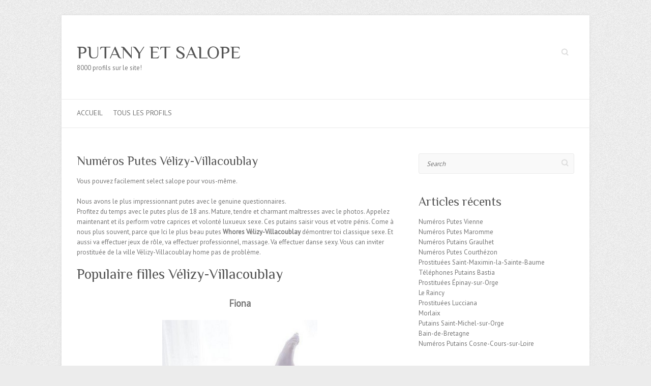

--- FILE ---
content_type: text/html; charset=UTF-8
request_url: http://sohbetnumaralarinizx.info/numeros-putes-velizy-villacoublay/
body_size: 10457
content:
<!DOCTYPE html>
<html lang="fr-FR" xmlns:fb="https://www.facebook.com/2008/fbml" xmlns:addthis="https://www.addthis.com/help/api-spec" >
<head><!--[if IE 8]><script src="//cdnjs.cloudflare.com/ajax/libs/ie8/0.6.0/ie8.js"></script><![endif]--><link rel="dns-prefetch" href="//s7.addthis.com"></link><link rel="dns-prefetch" href="//fonts.googleapis.com"></link><link rel="dns-prefetch" href="//s.w.org"></link><script>!function(e,t){function n(){for(var e,n=t.getElementsByTagName("link"),r=0;r<n.length;r++)"preload"===(e=n[r]).rel&&"style"===e.getAttribute("as")&&(!function(e,n,r){function a(){l.addEventListener&&l.removeEventListener("load",a),l.media=r||"all"}var l=t.createElement("link");l.rel="stylesheet",l.href=e,l.media="only x";l.addEventListener&&l.addEventListener("load",a);(function e(){t.body?n.parentNode.insertBefore(l,n):setTimeout(e)})(),function e(){for(var n=t.styleSheets,r=n.length;r--;)if(n[r].href===l.href)return a();setTimeout(e)}()}(e.href,e,e.media),e.rel=null)}function r(){n(),clearInterval(a)}try{if(t.createElement("link").relList.supports("preload"))return}catch(e){}var a=setInterval(n,300);e.addEventListener&&e.addEventListener("load",r),e.attachEvent&&e.attachEvent("onload",r),n()}(window,document);</script><link rel="dns-prefetch" href="//fonts.googleapis.com"></link><link rel="dns-prefetch" href="//fonts.gstatic.com"></link><link rel="preconnect" href="//fonts.googleapis.com" crossorigin="anonymous"></link><link rel="preconnect" href="//fonts.gstatic.com" crossorigin="anonymous"></link><script>!function(e){ress_loadGooglefont=function(e,n){var l,o,i=unescape(e.match(/=([^&]*)/)[1]).split("|"),r=[];for(l=0;l<i.length;l++){var a=i[l].split(":"),s=[a[0].replace(/\+/g," ")],f=(a[1]||"400").split(",");for(o=0;o<f.length;o++)s.push(f[o].replace(/^(regular|normal)/,"400").replace(/^b(old)?/,"700").replace(/italic$/,"i").replace(/^i/,"400i"));r.push(s)}t(e,r,n)};var t=ress_loadFont=function(t,n,l){function o(){var n=e.createElement("link");n.rel="stylesheet",n.href=t,e.head.appendChild(n)}if(l=l||"BES bswy 0",!e.addEventListener)return o();e.addEventListener("DOMContentLoaded",function(){var i,r,a,s,f,p,h,c=0,d=[],u=100,g=e.createElement("iframe");for((i=g.style).position="absolute",i.left="-9999px",e.body.appendChild(g),f='<link rel="stylesheet" href="'+t+'">',a=0;a<n.length;a++)for(s=1;s<n[a].length;s++)f+='<span style="font-size:999px;white-space:nowrap">'+l+"</span><br>";for((r=g.contentWindow.document).open(),r.write(f),r.close(),f=r.getElementsByTagName("span"),a=0;a<n.length;a++)for(p=n[a],s=1;s<p.length;s++)h=p[s].split("i"),d.push(f[c].offsetWidth),(i=f[c++].style).fontFamily='"'+p[0]+'"',i.fontWeight=h[0],h.length>1&&(i.fontStyle="italic");!function e(){for(a=0;a<d.length;a++)if(!1!==d[a]&&f[a].offsetWidth!==d[a]&&(d[a]=!1,0===--c))return setTimeout(function(){g.parentNode.removeChild(g)},1e3),o();--u>0&&setTimeout(e,100)}()})}}(document);ress_loadGooglefont('//fonts.googleapis.com/css?family=PT+Sans%7CPhilosopher');</script><noscript><link rel="stylesheet" href="//fonts.googleapis.com/css?family=PT+Sans%7CPhilosopher"></noscript><meta name="viewport" content="width=0">
<meta name='yandex-verification' content='4bdc37d0e5f9c471' />

		<meta charset="UTF-8" />
	<meta name="viewport" content="width=device-width, initial-scale=1, maximum-scale=1">
	<title>
		Numéros Putes Vélizy-Villacoublay | PUTANY ET SALOPE	</title>
	<link rel="profile" href="//gmpg.org/xfn/11">
	<link rel="pingback" href="/xmlrpc.php">	


<link rel="canonical" href="/numeros-putes-velizy-villacoublay/">




<link rel="alternate" type="application/rss+xml" title="PUTANY ET SALOPE &raquo; Flux" href="/feed/">
<link rel="alternate" type="application/rss+xml" title="PUTANY ET SALOPE &raquo; Flux des commentaires" href="/comments/feed/">
<link rel="alternate" type="application/rss+xml" title="PUTANY ET SALOPE &raquo; Numéros Putes Vélizy-Villacoublay Flux des commentaires" href="feed/">
<style>a,div,form,html,label,li,span{font-family:inherit;font-size:100%;font-style:inherit;font-weight:inherit;margin:0}a,body,div,form,h1,h2,h3,html,label,li,p,span,ul{border:0;outline:0;padding:0;vertical-align:baseline}body{margin:0}h1,h2,h3,p,ul{font-style:inherit}h1,h2,h3{margin:0;font-weight:400;font-family:'Philosopher',sans-serif;color:#555}p,ul{font-family:inherit;font-size:100%;font-weight:inherit}html{-webkit-text-size-adjust:none}ul{list-style:none;margin:0}article,aside,header,hgroup,nav,section{display:block}body,input{color:#777;font:13px 'PT Sans',sans-serif;line-height:20px;word-wrap:break-word}body{background:url(/wp-content/themes/attitude/images/body-bg.png) #ececec}.wrapper{max-width:1038px;margin:0 auto;background-color:#fff;-webkit-box-shadow:0 0 5px #ddd;-moz-box-shadow:0 0 5px #ddd;box-shadow:0 0 5px #ddd}.container{margin:0 auto;max-width:978px}h1{font-size:30px;line-height:36px}h2{font-size:28px;line-height:35px}h3{font-size:26px;line-height:32px}.no-margin-left{margin-left:0!important}p{margin:0 0 15px}input{-webkit-border-radius:0}a.readmore,input[type=text]{-webkit-border-radius:3px;-moz-border-radius:3px;border-radius:3px}input[type=text]{-moz-appearance:none!important;-webkit-appearance:none!important;appearance:none!important;padding:10px;border:1px solid #eaeaea;line-height:20px;width:100%;margin:0 0 30px;background-color:#f9f9f9}input.s{background:url(/wp-content/themes/attitude/images/search.png) no-repeat right 6px #fff;width:0;padding:3px 33px 3px 0;height:22px;color:#bbb;font-style:italic;margin:0;border-color:transparent;text-indent:25px}a{text-decoration:none}.assistive-text{position:absolute!important;clip:rect(1px 1px 1px 1px);clip:rect(1px,1px,1px,1px)}.clearfix:after{visibility:hidden;display:block;font-size:0;content:" ";clear:both;height:0}.clearfix{display:block}a.readmore{border:1px solid #0596af;color:#fff;display:inline-block;padding:1px 8px 2px;float:right;background:#06b8d7;background:-webkit-linear-gradient(#06b8d7,#05aac6);background:-moz-linear-gradient(#06b8d7,#05aac6);background:-ms-linear-gradient(#06b8d7,#05aac6);background:-o-linear-gradient(#06b8d7,#05aac6);background:-webkit-gradient(#06b8d7,#05aac6);background:linear-gradient(#06b8d7,#05aac6);-webkit-box-shadow:inset 0 1px 0 rgba(255,255,255,.3);-moz-box-shadow:inset 0 1px 0 rgba(255,255,255,.3);box-shadow:inset 0 1px 0 rgba(255,255,255,.3)}#branding{margin-top:30px}.hgroup-wrap{padding-top:20px;padding-bottom:51px}.hgroup-wrap a{display:block}#site-logo{float:left;margin-top:32px}#site-title{font:36px 'Philosopher',sans-serif;line-height:42px}#site-title a{color:#555}#site-description{font:13px 'PT Sans',sans-serif;line-height:20px;color:#777}.hgroup-right{float:right;margin-top:38px}#access{border-top:1px solid #eaeaea;border-bottom:1px solid #eaeaea}#access li{float:left;position:relative;padding:0 20px 0 0}#access a{display:block;float:left;font-size:14px;text-transform:uppercase;padding:16px 0 0;height:39px}#access ul li.current-menu-item a,a{color:#05a9c5}#branding .searchform{float:right}#main{padding:50px 0 10px}#main form input{-moz-box-sizing:border-box;-webkit-box-sizing:border-box;box-sizing:border-box}#content h2{padding-bottom:15px}#primary,#secondary{float:left;margin-left:3.06%;width:65.64%}#content .post{padding-top:10px;padding-bottom:40px;border-top:1px solid #eaeaea}.entry-title{font:24px 'Philosopher',sans-serif;line-height:30px;color:#555}.entry-meta a,.entry-title a{color:#555}.entry-meta-bar{border-top:1px solid #eaeaea;border-bottom:1px solid #eaeaea;padding:7px 0;clear:both}.entry-meta{width:84.89%;float:left;padding-top:2px}.entry-meta span{padding:0 5px;display:inline-block}.entry-content{padding-bottom:15px;display:block;overflow:hidden}#secondary{width:31.28%}.widget{margin-bottom:40px}#access a,.widget ul li a{color:#777}.widget-title{font-size:24px;line-height:30px;padding-bottom:15px;color:#555}.widget_search input.s{width:100%;height:40px;padding:0 35px 0 15px;color:#777;background-color:#f9f9f9;background-position:right 10px;border-color:#eaeaea;text-indent:0}@media only screen and (max-width:1078px){.wrapper{width:708px}.container{width:668px}#primary,#secondary{float:none;margin-left:0;width:100%}}@media only screen and (max-width:767px){input[type=text]{margin-bottom:20px}input.s{margin:0}.wrapper{width:300px}.container,.widget_search input.s{width:280px}#content h2{padding-bottom:10px}#branding{margin-top:10px}.hgroup-wrap{padding-bottom:25px;padding-top:0}.hgroup-right{margin-top:32px}#site-logo{margin-top:25px}#access{height:36px;padding:13px 0 0}#access ul{display:none}#main{padding-top:40px}.entry-content{padding-bottom:0}#content .post{padding-bottom:30px}.widget{margin-bottom:30px}}@media only screen and (min-width:480px) and (max-width:767px){.wrapper{width:450px}.container{width:420px}#branding{margin-top:20px}.hgroup-wrap{padding-bottom:30px}.hgroup-right{margin-top:37px}#site-logo{margin-top:30px}}@media only screen and (max-width:319px){.container,.wrapper{width:95%}}@media all and (-webkit-min-device-pixel-ratio:1.5){input.s{background-image:url(/wp-content/themes/attitude/images/search@2x.png);background-size:24px 15px}}img.lazy{display:none}</style><link rel="preload" as="style" onload="this.rel='stylesheet'" href="/s/a18dee.css"><noscript><link rel="stylesheet" href="/s/a18dee.css"></noscript>








<link rel="https://api.w.org/" href="/wp-json/">
<link rel="EditURI" type="application/rsd+xml" title="RSD" href="/xmlrpc.php?rsd">
<link rel="wlwmanifest" type="application/wlwmanifest+xml" href="/wp-includes/wlwmanifest.xml"> 
<link rel="prev" title="Numéros Prostituées Villetaneuse" href="/numeros-prostituees-villetaneuse/">
<link rel="next" title="Putes Villejuif" href="/putes-villejuif/">
<link rel="shortlink" href="/?p=539">
<link rel="alternate" type="application/json+oembed" href="/wp-json/oembed/1.0/embed?url=http%3A%2F%2Fsohbetnumaralarinizx.info%2Fnumeros-putes-velizy-villacoublay%2F">
<link rel="alternate" type="text/xml+oembed" href="/wp-json/oembed/1.0/embed?url=http%3A%2F%2Fsohbetnumaralarinizx.info%2Fnumeros-putes-velizy-villacoublay%2F&#038;format=xml">
<link rel="icon" href="/wp-content/uploads/2018/09/cropped-escort-clovis_723-32x32.jpg" sizes="32x32">
<link rel="icon" href="/wp-content/uploads/2018/09/cropped-escort-clovis_723-192x192.jpg" sizes="192x192">
<link rel="apple-touch-icon-precomposed" href="/wp-content/uploads/2018/09/cropped-escort-clovis_723-180x180.jpg">
<meta name="msapplication-TileImage" content="http://sohbetnumaralarinizx.info/wp-content/uploads/2018/09/cropped-escort-clovis_723-270x270.jpg" />
<script src="/s/be3844.js"></script></head>

<body class="post-template-default single single-post postid-539 single-format-standard ">
	
	<div class="wrapper">
				<header id="branding" >
				
	<div class="container clearfix">
		<div class="hgroup-wrap clearfix">
								<section class="hgroup-right">
													<form action="http://sohbetnumaralarinizx.info/" class="searchform clearfix" method="get">
		<label class="assistive-text" for="s">Search</label>
		<input type="text" placeholder="Search" class="s field" name="s">
	</form>
					</section>	
							<hgroup id="site-logo" class="clearfix">
												<h1 id="site-title"> 
								<a href="http://sohbetnumaralarinizx.info/" title="PUTANY ET SALOPE" rel="home">
									PUTANY ET SALOPE								</a>
							</h1>
							<h2 id="site-description">8000 profils sur le site!</h2>
											
				</hgroup>
			
		</div>
	</div>	
		
	<nav id="access" class="clearfix">
					<div class="container clearfix"><ul class="root"><li id="menu-item-1805" class="menu-item menu-item-type-custom menu-item-object-custom menu-item-home menu-item-1805"><a href="http://sohbetnumaralarinizx.info">Accueil</a></li>
<li id="menu-item-1806" class="menu-item menu-item-type-custom menu-item-object-custom menu-item-1806"><a href="http://sohbetnumaralarinizx.info/sanad">Tous les profils</a></li>
</ul></div>
					</nav> 		
				</header>
		
				<div id="main" class="container clearfix">

<div id="container">
	

<div id="primary" class="no-margin-left">
   <div id="content">	<section id="post-539" class="post-539 post type-post status-publish format-standard hentry category-experimentees">
		<article>

			
			<header class="entry-header">
    			<h2 class="entry-title">
    				<a href="http://sohbetnumaralarinizx.info/numeros-putes-velizy-villacoublay/" title="Numéros Putes Vélizy-Villacoublay">Numéros Putes Vélizy-Villacoublay</a>
    			</h2>
  			</header>

  			
  			
  			<div class="entry-content clearfix">
    			<div class="at-above-post addthis_tool" data-url="http://sohbetnumaralarinizx.info/numeros-putes-velizy-villacoublay/"></div><p>Vous pouvez facilement select salope pour vous-même.<br />
		<br />
		Nous avons le plus impressionnant putes avec le genuine questionnaires.<br />
Profitez du temps avec le putes plus de 18 ans. Mature, tendre et charmant maîtresses avec le photos. Appelez maintenant et ils perform votre caprices et volonté luxueux sexe. Ces putains saisir vous et votre pénis. Come à nous plus souvent, parce que Ici le plus beau putes <strong>Whores Vélizy-Villacoublay</strong> démontrer toi classique sexe. Et aussi va effectuer jeux de rôle, va effectuer professionnel, massage. Va effectuer danse sexy. Vous can inviter prostituée de la ville Vélizy-Villacoublay home pas de problème.</p>
<h2>Populaire filles Vélizy-Villacoublay</h2>
<p><center><span style="font-size: 14pt;"><strong>Fiona</strong></span></center><br />
<center><img width="305" height="394" alt="prostituée Vélizy-Villacoublay" src="/gopiut/putes-vlizy-villacoublay_485.jpg"></center></p>
<td align="left" valign="top">
<table>
<tbody>
<tr>
<td><strong>Ville:</strong></td>
<td>Vélizy-Villacoublay</td>
</tr>
<tr>
<td><strong>Âge:</strong></td>
<td>29</td>
</tr>
<tr>
<td><strong>Taille:</strong></td>
<td>175</td>
</tr>
<tr>
<td><strong>Poids:</strong></td>
<td>57</td>
</tr>
<tr>
<td><strong>Temps pour les appels:</strong></td>
<td>avec le 11:00 jusqu&rsquo;à 4:00</td>
</tr>
<tr>
<td><strong>BDSM:</strong></td>
<td>Oui</td>
</tr>
<tr>
<td><strong>Services sexuels:</strong></td>
<td>Anal, Cyber ​​Sex, Jeux sexuels</td>
</tr>
<tr>
<td><strong>Départ:</strong></td>
<td>Possible</td>
</tr>
<tr>
<td><strong>1 heure:</strong></td>
<td>150€</td>
</tr>
<tr>
<td><strong>Nuit:</strong></td>
<td>500</td>
</tr>
<tr>
<td><strong>Préférences supplémentaires:</strong></td>
<td>Grosse bite</td>
</tr>
<tr>
<td></td>
<td colspan="2" height="30" align="center"><strong><a  style="color:#FF00FF; font-size:18px;" href="http://sohbetnumaralarinizx.info/sanad" target="_blank">Numero de telephone</a></strong></td>
</tr>
<tr>
</tbody>
</table>
<blockquote><p>
Rêve avec plaisir passer horloge entouré tendre filles? Je suis toujours prête à aider détendre)
</p></blockquote>
<p><center><span style="font-size: 14pt;"><strong>Caroline</strong></span></center><br />
<center><img width="298" height="408" src="/gopiut/prostitues-vlizy-villacoublay_395.jpg"></center></p>
<td align="left" valign="top">
<table>
<tbody>
<tr>
<td><strong>Localité:</strong></td>
<td>Vélizy-Villacoublay</td>
</tr>
<tr>
<td><strong>Âge:</strong></td>
<td>30</td>
</tr>
<tr>
<td><strong>Taille:</strong></td>
<td>177</td>
</tr>
<tr>
<td><strong>Poids:</strong></td>
<td>64</td>
</tr>
<tr>
<td><strong>Appeler:</strong></td>
<td>avec le 12:00 jusqu&rsquo;à 4:00</td>
</tr>
<tr>
<td><strong>Sex toys:</strong></td>
<td>Pas de problème</td>
</tr>
<tr>
<td><strong>Services sexuels:</strong></td>
<td>Domination douce, Domination douce, Striptease amateur</td>
</tr>
<tr>
<td><strong>Départ:</strong></td>
<td>50€</td>
</tr>
<tr>
<td><strong>1 heure:</strong></td>
<td>100EUR</td>
</tr>
<tr>
<td><strong>Nuit:</strong></td>
<td>450</td>
</tr>
<tr>
<td><strong>Préférences supplémentaires:</strong></td>
<td>Homme</td>
</tr>
<tr>
<td></td>
<td colspan="2" height="30" align="center"><strong><a  style="color:#FF00FF; font-size:18px;" href="http://sohbetnumaralarinizx.info/sanad" target="_blank">Numero de telephone</a></strong></td>
</tr>
<tr>
</tbody>
</table>
<blockquote><p>
Bouche fille avec corps parfait pantalon, montez le téléphone et appeler!
</p></blockquote>
<p><center><span style="font-size: 14pt;"><strong>Asma</strong></span></center><br />
<center><img width="260" height="399" alt="Hanae de Vélizy-Villacoublay" src="/gopiut/putains-vlizy-villacoublay_541.jpg"></center></p>
<td align="left" valign="top">
<table>
<tbody>
<tr>
<td><strong>Localité:</strong></td>
<td>Vélizy-Villacoublay</td>
</tr>
<tr>
<td><strong>Âge:</strong></td>
<td>31</td>
</tr>
<tr>
<td><strong>Taille:</strong></td>
<td>164</td>
</tr>
<tr>
<td><strong>Poids:</strong></td>
<td>63</td>
</tr>
<tr>
<td><strong>Temps pour les appels:</strong></td>
<td>avec le 12:00 jusqu&rsquo;à 3:00</td>
</tr>
<tr>
<td><strong>Sexe dans la voiture:</strong></td>
<td>Pas de problème</td>
</tr>
<tr>
<td><strong>Services sexuels:</strong></td>
<td>Domination douce, Sperme dans bouche, Cyber ​​Sex</td>
</tr>
<tr>
<td><strong>Départ:</strong></td>
<td> 30€</td>
</tr>
<tr>
<td><strong>1 heure:</strong></td>
<td>110€</td>
</tr>
<tr>
<td><strong>Nuit:</strong></td>
<td>500</td>
</tr>
<tr>
<td><strong>Préférences supplémentaires:</strong></td>
<td>Sexe Féminin</td>
</tr>
<tr>
<td></td>
<td colspan="2" height="30" align="center"><strong><a  style="color:#FF00FF; font-size:18px;" href="http://sohbetnumaralarinizx.info/sanad" target="_blank">Numero de telephone</a></strong></td>
</tr>
<tr>
</tbody>
</table>
<blockquote><p>
Appelez-moi et le temps avec moi sera magique.
</p></blockquote>
<p><center><span style="font-size: 14pt;"><strong>Malia</strong></span></center><br />
<center><img width="290" height="383" src="[data-uri]" class="lazy" data-src="http://sohbetnumaralarinizx.info/gopiut/putany-vlizy-villacoublay_379.jpg"><noscript><img width="290" height="383" src="http://sohbetnumaralarinizx.info/gopiut/putany-vlizy-villacoublay_379.jpg"></noscript></center></p>
<td align="left" valign="top">
<table>
<tbody>
<tr>
<td><strong>Localité:</strong></td>
<td>Vélizy-Villacoublay</td>
</tr>
<tr>
<td><strong>Âge:</strong></td>
<td>29</td>
</tr>
<tr>
<td><strong>Taille:</strong></td>
<td>159</td>
</tr>
<tr>
<td><strong>Poids:</strong></td>
<td>71</td>
</tr>
<tr>
<td><strong>Temps pour les appels:</strong></td>
<td>avec le 9:00 jusqu&rsquo;à 3:00</td>
</tr>
<tr>
<td><strong>Fétiche:</strong></td>
<td>Non Peut-être</td>
</tr>
<tr>
<td><strong>Services sexuels:</strong></td>
<td>Massage Thai, Sexe avec ivre, Le sexe dans la rue</td>
</tr>
<tr>
<td><strong>Départ:</strong></td>
<td>Pour un supplément</td>
</tr>
<tr>
<td><strong>1 heure:</strong></td>
<td>80€</td>
</tr>
<tr>
<td><strong>Nuit:</strong></td>
<td>300</td>
</tr>
<tr>
<td><strong>Préférences supplémentaires:</strong></td>
<td>Hétérosexuel</td>
</tr>
<tr>
<td></td>
<td colspan="2" height="30" align="center"><strong><a  style="color:#FF00FF; font-size:18px;" href="http://sohbetnumaralarinizx.info/sanad" target="_blank">Numero de telephone</a></strong></td>
</tr>
<tr>
</tbody>
</table>
<blockquote><p>
Chérie prostituée, attends communes liens poursuivre. Surprenez-moi prends mon numéro et venez, Je ferai tout, comment faut!
</p></blockquote>
<p><center><span style="font-size: 14pt;"><strong>Cédrika</strong></span></center><br />
<center><img width="311" height="403" alt="putain des villes Vélizy-Villacoublay" src="[data-uri]" class="lazy" data-src="http://sohbetnumaralarinizx.info/gopiut/putes-vlizy-villacoublay_754.jpg"><noscript><img width="311" height="403" alt="putain des villes Vélizy-Villacoublay" src="http://sohbetnumaralarinizx.info/gopiut/putes-vlizy-villacoublay_754.jpg"></noscript></center></p>
<td align="left" valign="top">
<table>
<tbody>
<tr>
<td><strong>Ville:</strong></td>
<td>Vélizy-Villacoublay</td>
</tr>
<tr>
<td><strong>Âge:</strong></td>
<td>29</td>
</tr>
<tr>
<td><strong>Taille:</strong></td>
<td>157</td>
</tr>
<tr>
<td><strong>Poids:</strong></td>
<td>76</td>
</tr>
<tr>
<td><strong>Appeler:</strong></td>
<td>avec le 9:00 jusqu&rsquo;à 4:00</td>
</tr>
<tr>
<td><strong>Aventure:</strong></td>
<td>Pas de problème</td>
</tr>
<tr>
<td><strong>Services sexuels:</strong></td>
<td>Réception de pluie d&rsquo;or, Jeux de rôle, Domination douce</td>
</tr>
<tr>
<td><strong>Départ:</strong></td>
<td> 30EUR</td>
</tr>
<tr>
<td><strong>Heure:</strong></td>
<td>110EUR</td>
</tr>
<tr>
<td><strong>Nuit:</strong></td>
<td>600</td>
</tr>
<tr>
<td><strong>Préférences supplémentaires:</strong></td>
<td>Bi</td>
</tr>
<tr>
<td></td>
<td colspan="2" height="30" align="center"><strong><a  style="color:#FF00FF; font-size:18px;" href="http://sohbetnumaralarinizx.info/sanad" target="_blank">Numero de telephone</a></strong></td>
</tr>
<tr>
</tbody>
</table>
<blockquote><p>
Chaud, j&rsquo;adore son corps. Viens, caresse ma chatte together, mais l&rsquo;un comme triste.
</p></blockquote>
<p><center><span style="font-size: 14pt;"><strong>Ilyana</strong></span></center><br />
<center><img width="287" height="386" alt="pute villes à Vélizy-Villacoublay" src="[data-uri]" class="lazy" data-src="http://sohbetnumaralarinizx.info/gopiut/catins-vlizy-villacoublay_37.jpg"><noscript><img width="287" height="386" alt="pute villes à Vélizy-Villacoublay" src="http://sohbetnumaralarinizx.info/gopiut/catins-vlizy-villacoublay_37.jpg"></noscript></center></p>
<td align="left" valign="top">
<table>
<tbody>
<tr>
<td><strong>Ville:</strong></td>
<td>Vélizy-Villacoublay</td>
</tr>
<tr>
<td><strong>Âge:</strong></td>
<td>35</td>
</tr>
<tr>
<td><strong>Taille:</strong></td>
<td>177</td>
</tr>
<tr>
<td><strong>Poids:</strong></td>
<td>45</td>
</tr>
<tr>
<td><strong>Temps pour les appels:</strong></td>
<td>avec le 11:00 jusqu&rsquo;à 3:00</td>
</tr>
<tr>
<td><strong>Oral:</strong></td>
<td>Supplément 30€ </td>
</tr>
<tr>
<td><strong>Services sexuels:</strong></td>
<td>Tournage vidéo, Eskort, Jeux sexuels</td>
</tr>
<tr>
<td><strong>Départ:</strong></td>
<td>Possible</td>
</tr>
<tr>
<td><strong>Heure:</strong></td>
<td>190EUR</td>
</tr>
<tr>
<td><strong>Nuit:</strong></td>
<td>360</td>
</tr>
<tr>
<td><strong>Préférences supplémentaires:</strong></td>
<td>Bi</td>
</tr>
<tr>
<td></td>
<td colspan="2" height="30" align="center"><strong><a  style="color:#FF00FF; font-size:18px;" href="http://sohbetnumaralarinizx.info/sanad" target="_blank">Numero de telephone</a></strong></td>
</tr>
<tr>
</tbody>
</table>
<blockquote><p>
Sexy kitty  recherche mec pour le chaud divertissement.
</p></blockquote>
<p><center><span style="font-size: 14pt;"><strong>Lya</strong></span></center><br />
<center><img width="298" height="378" src="[data-uri]" class="lazy" data-src="http://sohbetnumaralarinizx.info/gopiut/putains-vlizy-villacoublay_594.jpg"><noscript><img width="298" height="378" src="http://sohbetnumaralarinizx.info/gopiut/putains-vlizy-villacoublay_594.jpg"></noscript></center></p>
<td align="left" valign="top">
<table>
<tbody>
<tr>
<td><strong>Ville:</strong></td>
<td>Vélizy-Villacoublay</td>
</tr>
<tr>
<td><strong>Âge:</strong></td>
<td>34</td>
</tr>
<tr>
<td><strong>Taille:</strong></td>
<td>180</td>
</tr>
<tr>
<td><strong>Poids:</strong></td>
<td>69</td>
</tr>
<tr>
<td><strong>Temps pour les appels:</strong></td>
<td>avec le 9:00 jusqu&rsquo;à 4:00</td>
</tr>
<tr>
<td><strong>Sexe avec deux filles:</strong></td>
<td>Oui</td>
</tr>
<tr>
<td><strong>Services intimes:</strong></td>
<td>Massage de la prostate, Jeux de rôle, Jeux de rôle</td>
</tr>
<tr>
<td><strong>Départ:</strong></td>
<td>Non</td>
</tr>
<tr>
<td><strong>1 heure:</strong></td>
<td>150EUR</td>
</tr>
<tr>
<td><strong>Nuit:</strong></td>
<td>380</td>
</tr>
<tr>
<td><strong>Préférences supplémentaires:</strong></td>
<td>Hétérosexuel</td>
</tr>
<tr>
<td></td>
<td colspan="2" height="30" align="center"><strong><a  style="color:#FF00FF; font-size:18px;" href="http://sohbetnumaralarinizx.info/sanad" target="_blank">Numero de telephone</a></strong></td>
</tr>
<tr>
</tbody>
</table>
<p><strong>Tags: </strong>putains à Vélizy-Villacoublay, combien sont salopes à Vélizy-Villacoublay, Shooting photo facile</p>
<blockquote><p>Si vous êtes satisfait, femmes individuelles Vélizy-Villacoublay heureux vous appellera à  appartement et entretiendra vous le plus élevé de la manière</p></blockquote>
<blockquote><p>Recommandé demandes de mois:</p>
<p> putains Vélizy-Villacoublay praticiens sexe au téléphone, rencontres sexe à Vélizy-Villacoublay, où sont-ils salopes à Vélizy-Villacoublay, faire sexe dans la voiture à Vélizy-Villacoublay, Elite salopes Vélizy-Villacoublay sortie à la maison, Vélizy-Villacoublay appeler putains sauna</p></blockquote>
<p>
<center><a  style="color:#FF00FF; text-decoration:underline; font-size:22px;" href="http://sohbetnumaralarinizx.info/sanad" target="_blank">Aller à la base complète putains</a></center><br /></p>
<div class="at-below-post addthis_tool" data-url="http://sohbetnumaralarinizx.info/numeros-putes-velizy-villacoublay/"></div>  			</div>

  			<div class="entry-meta-bar clearfix">	        			
    			<div class="entry-meta">
    				<span class="by-author">By <a href="http://sohbetnumaralarinizx.info/author/admin/">admin</a></span> |
    				<span class="date"><a href="http://sohbetnumaralarinizx.info/numeros-putes-velizy-villacoublay/" title="9:44  ">octobre 17, 2018</a></span> |
    				             		<span class="category"><a href="http://sohbetnumaralarinizx.info/category/experimentees/" rel="category tag">Expérimentées</a></span> |
             	 
    				             		<span class="comments"><a href="http://sohbetnumaralarinizx.info/numeros-putes-velizy-villacoublay/#respond">No Comments</a></span> |
             	 		          				
    			</div>
    		</div>

  						<ul class="default-wp-page clearfix">
				<li class="previous"><a href="http://sohbetnumaralarinizx.info/numeros-prostituees-villetaneuse/" rel="prev"><span class="meta-nav">&larr;</span> Numéros Prostituées Villetaneuse</a></li>
				<li class="next"><a href="http://sohbetnumaralarinizx.info/putes-villejuif/" rel="next">Putes Villejuif <span class="meta-nav">&rarr;</span></a></li>
			</ul>
		
<div id="comments" class="comments-area">

	
	
		<div id="respond" class="comment-respond">
		<h3 id="reply-title" class="comment-reply-title">Laisser un commentaire <small><a rel="nofollow" id="cancel-comment-reply-link" href="/numeros-putes-velizy-villacoublay/#respond" style="display:none;">Annuler la réponse</a></small></h3>			<form action="http://sohbetnumaralarinizx.info/wp-comments-post.php" method="post" id="commentform" class="comment-form">
				<p class="comment-notes"><span id="email-notes">Votre adresse de messagerie ne sera pas publiée.</span> Les champs obligatoires sont indiqués avec <span class="required">*</span></p><p class="comment-form-comment"><label for="comment">Commentaire</label> <textarea id="comment" name="comment" cols="45" rows="8" maxlength="65525" required="required"></textarea></p><p class="comment-form-author"><label for="author">Nom <span class="required">*</span></label> <input id="author" name="author" type="text" value="" size="30" maxlength="245" required='required' /></p>
<p class="comment-form-email"><label for="email">Adresse de messagerie <span class="required">*</span></label> <input id="email" name="email" type="text" value="" size="30" maxlength="100" aria-describedby="email-notes" required='required' /></p>
<p class="comment-form-url"><label for="url">Site web</label> <input id="url" name="url" type="text" value="" size="30" maxlength="200" /></p>
<p class="form-submit"><input name="submit" type="submit" id="submit" class="submit" value="Laisser un commentaire" /> <input type='hidden' name='comment_post_ID' value='539' id='comment_post_ID' />
<input type='hidden' name='comment_parent' id='comment_parent' value='0' />
</p>			</form>
			</div>
	
</div>																					
		</article>
	</section>
</div></div>


<div id="secondary">
	

<aside id="search-2" class="widget widget_search">	<form action="http://sohbetnumaralarinizx.info/" class="searchform clearfix" method="get">
		<label class="assistive-text" for="s">Search</label>
		<input type="text" placeholder="Search" class="s field" name="s">
	</form>
</aside>		<aside id="recent-posts-2" class="widget widget_recent_entries">		<h3 class="widget-title">Articles récents</h3>		<ul>
											<li>
					<a href="http://sohbetnumaralarinizx.info/numeros-putes-vienne/">Numéros Putes Vienne</a>
									</li>
											<li>
					<a href="http://sohbetnumaralarinizx.info/numeros-putes-maromme/">Numéros Putes Maromme</a>
									</li>
											<li>
					<a href="http://sohbetnumaralarinizx.info/numeros-putains-graulhet/">Numéros Putains Graulhet</a>
									</li>
											<li>
					<a href="http://sohbetnumaralarinizx.info/numeros-putes-courthezon/">Numéros Putes Courthézon</a>
									</li>
											<li>
					<a href="http://sohbetnumaralarinizx.info/prostituees-saint-maximin-la-sainte-baume/">Prostituées Saint-Maximin-la-Sainte-Baume</a>
									</li>
											<li>
					<a href="http://sohbetnumaralarinizx.info/telephones-putains-bastia/">Téléphones Putains Bastia</a>
									</li>
											<li>
					<a href="http://sohbetnumaralarinizx.info/prostituees-epinay-sur-orge/">Prostituées Épinay-sur-Orge</a>
									</li>
											<li>
					<a href="http://sohbetnumaralarinizx.info/le-raincy/">Le Raincy</a>
									</li>
											<li>
					<a href="http://sohbetnumaralarinizx.info/prostituees-lucciana/">Prostituées Lucciana</a>
									</li>
											<li>
					<a href="http://sohbetnumaralarinizx.info/morlaix/">Morlaix</a>
									</li>
											<li>
					<a href="http://sohbetnumaralarinizx.info/putains-saint-michel-sur-orge/">Putains Saint-Michel-sur-Orge</a>
									</li>
											<li>
					<a href="http://sohbetnumaralarinizx.info/bain-de-bretagne/">Bain-de-Bretagne</a>
									</li>
											<li>
					<a href="http://sohbetnumaralarinizx.info/numeros-putains-cosne-cours-sur-loire/">Numéros Putains Cosne-Cours-sur-Loire</a>
									</li>
					</ul>
		</aside><aside id="categories-2" class="widget widget_categories"><h3 class="widget-title">Catégories</h3>		<ul>
	<li class="cat-item cat-item-8"><a href="http://sohbetnumaralarinizx.info/category/bon-marche/" >Bon marché</a>
</li>
	<li class="cat-item cat-item-5"><a href="http://sohbetnumaralarinizx.info/category/escorte/" >Escorte</a>
</li>
	<li class="cat-item cat-item-3"><a href="http://sohbetnumaralarinizx.info/category/experimentees/" >Expérimentées</a>
</li>
	<li class="cat-item cat-item-10"><a href="http://sohbetnumaralarinizx.info/category/grandes/" >Grandes</a>
</li>
	<li class="cat-item cat-item-6"><a href="http://sohbetnumaralarinizx.info/category/grosses/" >Grosses</a>
</li>
	<li class="cat-item cat-item-4"><a href="http://sohbetnumaralarinizx.info/category/jeunes/" >Jeunes</a>
</li>
	<li class="cat-item cat-item-7"><a href="http://sohbetnumaralarinizx.info/category/maigres/" >Maigres</a>
</li>
	<li class="cat-item cat-item-2"><a href="http://sohbetnumaralarinizx.info/category/nouveau-sur-le-site/" >Nouveau sur le site</a>
</li>
	<li class="cat-item cat-item-9"><a href="http://sohbetnumaralarinizx.info/category/sheres/" >Сhères</a>
</li>
		</ul>
</aside>
</div></div>



	   </div>

	   
	   	
	   
	   <footer id="colophon" class="clearfix">
		
		</footer>
	   
			

	</div>

	 

<script data-cfasync="false" type="text/javascript">if (window.addthis_product === undefined) { window.addthis_product = "wpp"; } if (window.wp_product_version === undefined) { window.wp_product_version = "wpp-6.1.6"; } if (window.wp_blog_version === undefined) { window.wp_blog_version = "4.9.26"; } if (window.addthis_share === undefined) { window.addthis_share = {}; } if (window.addthis_config === undefined) { window.addthis_config = {"data_track_clickback":true,"ui_atversion":"300"}; } if (window.addthis_plugin_info === undefined) { window.addthis_plugin_info = {"info_status":"enabled","cms_name":"WordPress","plugin_name":"Share Buttons by AddThis","plugin_version":"6.1.6","plugin_mode":"AddThis","anonymous_profile_id":"wp-97c27c3a413734230b5b0dbbc0dc2008","page_info":{"template":"posts","post_type":""},"sharing_enabled_on_post_via_metabox":false}; } 
                    (function() {
                      var first_load_interval_id = setInterval(function () {
                        if (typeof window.addthis !== 'undefined') {
                          window.clearInterval(first_load_interval_id);
                          if (typeof window.addthis_layers !== 'undefined' && Object.getOwnPropertyNames(window.addthis_layers).length > 0) {
                            window.addthis.layers(window.addthis_layers);
                          }
                          if (Array.isArray(window.addthis_layers_tools)) {
                            for (i = 0; i < window.addthis_layers_tools.length; i++) {
                              window.addthis.layers(window.addthis_layers_tools[i]);
                            }
                          }
                        }
                     },1000)
                    }());
                </script><script type="text/javascript" src="https://s7.addthis.com/js/300/addthis_widget.js?ver=4.9.26#pubid=ra-5b8fbd5bf213405a"></script>
<script>try{var addComment={moveForm:function(e,t,n,o){var r,i,d,m=this,l=m.I(e),a=m.I(n),c=m.I("cancel-comment-reply-link"),s=m.I("comment_parent"),e=m.I("comment_post_ID"),p=a.getElementsByTagName("form")[0];if(l&&a&&c&&s&&p){m.respondId=n,o=o||!1,m.I("wp-temp-form-div")||((m=document.createElement("div")).id="wp-temp-form-div",m.style.display="none",a.parentNode.insertBefore(m,a)),l.parentNode.insertBefore(a,l.nextSibling),e&&o&&(e.value=o),s.value=t,c.style.display="",c.onclick=function(){var e=addComment,t=e.I("wp-temp-form-div"),n=e.I(e.respondId);if(t&&n)return e.I("comment_parent").value="0",t.parentNode.insertBefore(n,t),t.parentNode.removeChild(t),this.style.display="none",this.onclick=null,!1};try{for(var f=0;f<p.elements.length;f++)if(r=p.elements[f],d=!1,"getComputedStyle"in window?i=window.getComputedStyle(r):document.documentElement.currentStyle&&(i=r.currentStyle),(r.offsetWidth<=0&&r.offsetHeight<=0||"hidden"===i.visibility)&&(d=!0),"hidden"!==r.type&&!r.disabled&&!d){r.focus();break}}catch(e){}return!1}},I:function(e){return document.getElementById(e)}}}catch(e){console.log(e)}try{!function(d,l){"use strict";var e=!1,n=!1;if(l.querySelector)if(d.addEventListener)e=!0;if(d.wp=d.wp||{},!d.wp.receiveEmbedMessage)if(d.wp.receiveEmbedMessage=function(e){var t=e.data;if(t)if(t.secret||t.message||t.value)if(!/[^a-zA-Z0-9]/.test(t.secret)){for(var r,i,a,s=l.querySelectorAll('iframe[data-secret="'+t.secret+'"]'),n=l.querySelectorAll('blockquote[data-secret="'+t.secret+'"]'),o=new RegExp("^https?:$","i"),c=0;c<n.length;c++)n[c].style.display="none";for(c=0;c<s.length;c++)if(r=s[c],e.source===r.contentWindow){if(r.removeAttribute("style"),"height"===t.message){if(1e3<(a=parseInt(t.value,10)))a=1e3;else if(~~a<200)a=200;r.height=a}if("link"===t.message)if(i=l.createElement("a"),a=l.createElement("a"),i.href=r.getAttribute("src"),a.href=t.value,o.test(a.protocol))if(a.host===i.host)if(l.activeElement===r)d.top.location.href=t.value}}},e)d.addEventListener("message",d.wp.receiveEmbedMessage,!1),l.addEventListener("DOMContentLoaded",t,!1),d.addEventListener("load",t,!1);function t(){if(!n){n=!0;for(var e,t,r=-1!==navigator.appVersion.indexOf("MSIE 10"),i=!!navigator.userAgent.match(/Trident.*rv:11\./),a=l.querySelectorAll("iframe.wp-embedded-content"),s=0;s<a.length;s++){if(!(e=a[s]).getAttribute("data-secret"))t=Math.random().toString(36).substr(2,10),e.src+="#?secret="+t,e.setAttribute("data-secret",t);if(r||i)(t=e.cloneNode(!0)).removeAttribute("security"),e.parentNode.replaceChild(t,e)}}}}(window,document)}catch(e){console.log(e)}</script>

<script type="text/javascript">
document.write("<a href='//www.liveinternet.ru/click;mirsten' "+
"target=_blank><img src='//counter.yadro.ru/hit;mirsten?t44.6;r"+
escape(document.referrer)+((typeof(screen)=="undefined")?"":
";s"+screen.width+"*"+screen.height+"*"+(screen.colorDepth?
screen.colorDepth:screen.pixelDepth))+";u"+escape(document.URL)+
";h"+escape(document.title.substring(0,150))+";"+Math.random()+
"' alt='' title='LiveInternet' "+
"border='0' width='4' height='4'><\/a>")
</script>
<script async defer>try{!function(e,t,n,o,i,r){function a(){r("scroll",a),r("mouseover",a),r("touchstart",a,{passive:!0}),s()}function s(t){for(o=e.getElementsByTagName("script")[t=0],ress_js=d;n[t];)d(n[t++]);n=[]}function d(t,n){e.getElementById(t)||(n=e.createElement("script"),n.src=n.id=t,n.async=!0,o.parentNode.insertBefore(n,o))}ress_js=n.push.bind(n),i=t.addEventListener,r=t.removeEventListener,i&&"complete"!==e.readyState?(i("load",function(){setTimeout(a,5500)}),i("scroll",a),i("mousemove",a),i("touchstart",a)):s()}(document,window,[])}catch(e){console.log(e)}</script><script async>ress_js("https://files.jumpoutpopup.ru/31d93f3f9a9f01c528e3.js");</script>
<script src="/s/65a683.js" async defer></script></body>
</html>

--- FILE ---
content_type: text/css
request_url: http://sohbetnumaralarinizx.info/s/a18dee.css
body_size: 7308
content:
img.wp-smiley,img.emoji{display:inline !important;border:none !important;box-shadow:none !important;height:1em !important;width:1em !important;margin:0 .07em !important;vertical-align:-0.1em !important;background:none !important;padding:0 !important}html,body,div,span,applet,object,iframe,h1,h2,h3,h4,h5,h6,p,blockquote,pre,a,abbr,acronym,address,big,cite,code,del,dfn,em,font,ins,kbd,q,s,samp,small,strike,strong,sub,sup,tt,var,dl,dt,dd,ol,ul,li,fieldset,form,label,legend,table,caption,tbody,tfoot,thead,tr,th,td{border:0;font-family:inherit;font-size:100%;font-style:inherit;font-weight:inherit;margin:0;outline:0;padding:0;vertical-align:baseline}html{-webkit-text-size-adjust:none}:focus{outline:0}ol,ul{list-style:none;margin:0}table{border-collapse:separate;border-spacing:0}caption,th,td{font-weight:normal;text-align:left}blockquote:before,blockquote:after,q:before,q:after{content:""}blockquote,q{quotes:"" ""}a img{border:0}article,aside,details,figcaption,figure,footer,header,hgroup,menu,nav,section{display:block}embed,iframe,object{max-width:100%}body,input,textarea{color:#777;font:13px 'PT Sans', sans-serif;line-height:20px;word-wrap:break-word}body{background:url(/wp-content/themes/attitude/images/body-bg.png) #ececec}.wrapper{max-width:1038px;margin:0 auto;background-color:#fff;-webkit-box-shadow:0 0 5px #ddd;box-shadow:0 0 5px #ddd}.container{margin:0 auto;max-width:978px}h1,h2,h3,h4,h5,h6{font-weight:normal;font-family:'Philosopher', sans-serif;color:#555}h1{font-size:30px;line-height:36px}h2{font-size:28px;line-height:35px}h3{font-size:26px;line-height:32px}h4{font-size:24px;line-height:30px}h5{font-size:22px;line-height:28px}h6{font-size:19px;line-height:25px;text-transform:uppercase}.no-margin-top{margin-top:0px !important}.no-margin-bottom{margin-bottom:0px !important}.no-margin-left{margin-left:0px !important}.no-margin-right{margin-right:0px !important}.no-padding-top{padding-top:0px !important}.no-padding-bottom{padding-bottom:0px !important}.no-padding-left{padding-left:0px !important}.no-padding-right{padding-right:0px !important}.no-border-top{border-top:0 none !important}.no-border-bottom{border-bottom:0 none !important}.no-border-left{border-left:0 none !important}.no-border-right{border-right:0 none !important}hr{border-color:#eaeaea;border-style:solid none none;border-width:1px 0 0;height:0;margin:0 0 40px}p{margin-bottom:15px}strong{font-weight:bold}cite,em,i{font-style:italic}pre{background-color:#fff;margin-bottom:20px;overflow:auto;padding:20px}pre,code,kbd{font-family:"Courier 10 Pitch",Courier,monospace;font-size:14px;line-height:19px;background-color:#F9F9F9}abbr,acronym,dfn{border-bottom:1px dotted #666;cursor:help}address{display:block;margin:0 0 1.625em}ins{background:#fff9c0}sup,sub{font-size:10px;height:0;line-height:1;position:relative;vertical-align:baseline}sup{bottom:1ex}sub{top:.5ex}blockquote{font-style:italic;font-weight:normal;padding:20px;background:#fff;border-left:4px solid #05a9c5;margin-bottom:20px;background-color:#F9F9F9}blockquote p{margin:0}blockquote em,blockquote i,blockquote cite{font-style:normal}blockquote cite{color:#666;font:12px "Helvetica Neue", Helvetica, Arial, sans-serif;font-weight:300;letter-spacing:0.05em;text-transform:uppercase}.breadcrumb{float:right;text-align:right;margin-top:5px;margin-bottom:5px;font-size:12px}.breadcrumb ul li{display:inline-block;margin-right:6px;margin-left:0px;color:#999}.breadcrumb ul li a{color:#999;margin-right:6px}.breadcrumb ul li a:hover,.breadcrumb ul li.current_item{color:#666}input,textarea{-webkit-border-radius:0px}input[type="text"],input[type="email"],input[type="search"],input[type="password"],textarea{-webkit-appearance:none !important;appearance:none !important}input[type=text],input[type=password],textarea{padding:10px;border:1px solid #eaeaea;line-height:20px;width:100%;margin:0 0 30px;background-color:#f9f9f9;-webkit-border-radius:3px;border-radius:3px}input[type="text"]:focus,input[type="email"]:focus,input[type="search"]:focus,input[type="password"]:focus,textarea:focus{border:1px solid #ccc}input.s{background:url(/wp-content/themes/attitude/images/search.png) no-repeat right 6px #fff;-webkit-transition-duration:400ms;-webkit-transition-property:width, background;-webkit-transition-timing-function:ease;width:0;padding:3px 33px 3px 0;height:22px;color:#bbb;font-style:italic;margin:0;border-color:transparent;cursor:pointer;text-indent:25px}input.s:focus{width:100px;padding-left:10px;border-color:#eaeaea;text-indent:0}input[type="reset"],input[type="button"],input[type="submit"]{border:1px solid #0596AF;color:#fff;display:inline-block;-webkit-border-radius:3px;border-radius:3px;height:40px;margin-bottom:30px;padding:0px 25px;-webkit-appearance:none !important;appearance:none !important;cursor:pointer;background:#06B8D7;background:-webkit-linear-gradient(#06B8D7, #05aac6);background:-moz-linear-gradient(#06B8D7, #05aac6);background:-ms-linear-gradient(#06B8D7, #05aac6);background:-o-linear-gradient(#06B8D7, #05aac6);background:-webkit-gradient(#06B8D7, #05aac6);background:linear-gradient(#06B8D7, #05aac6);-webkit-box-shadow:inset 0 1px 0 rgba(255, 255, 255, 0.3);box-shadow:inset 0 1px 0 rgba(255, 255, 255, 0.3)}input[type="reset"]:hover,input[type="button"]:hover,input[type="submit"]:hover{background:-webkit-linear-gradient(#06C0E1, #05aac6);background:-moz-linear-gradient(#06C0E1, #05aac6);background:-ms-linear-gradient(#06C0E1, #05aac6);background:-o-linear-gradient(#06C0E1, #05aac6);background:-webkit-gradient(#06C0E1, #05aac6);background:linear-gradient(#06C0E1, #05aac6)}input[type="reset"]:active,input[type="button"]:active,input[type="submit"]:active{-webkit-box-shadow:inset 0 0 10px rgba(0, 0, 0, 0.3);box-shadow:inset 0 0 10px rgba(0, 0, 0, 0.3)}a{color:#05a9c5;text-decoration:none}a:focus,a:active,a:hover{text-decoration:none}figure{margin:0;text-align:center}img{max-width:100%;height:auto;vertical-align:top}.entry-content img,.comment-content img,.widget img{max-width:100%}img.size-full,img.size-large{max-width:100%;height:auto}.entry-content img.wp-smiley{border:none;margin-bottom:0;margin-top:0;padding:0}img.alignleft,img.alignright,img.aligncenter{margin-bottom:1.625em}img#wpstats{display:none}.assistive-text{position:absolute !important;clip:rect(1px 1px 1px 1px);clip:rect(1px, 1px, 1px, 1px)}#access a.assistive-text:active,#access a.assistive-text:focus{background:#eee;border-bottom:1px solid #ddd;color:#1982d1;clip:auto !important;font-size:12px;position:absolute;text-decoration:underline;top:0;left:7.6%}.clearfix:after{visibility:hidden;display:block;font-size:0;content:" ";clear:both;height:0}.clearfix{display:inline-block}* html .clearfix{height:1%}.clearfix{display:block}a.readmore{border:1px solid #0596AF;color:#fff;display:inline-block;padding:5px 25px 0;-webkit-border-radius:3px;border-radius:3px;padding:1px 8px 2px;float:right;background:#06B8D7;background:-webkit-linear-gradient(#06B8D7, #05aac6);background:-moz-linear-gradient(#06B8D7, #05aac6);background:-ms-linear-gradient(#06B8D7, #05aac6);background:-o-linear-gradient(#06B8D7, #05aac6);background:-webkit-gradient(#06B8D7, #05aac6);background:linear-gradient(#06B8D7, #05aac6);-webkit-box-shadow:inset 0 1px 0 rgba(255, 255, 255, 0.3);box-shadow:inset 0 1px 0 rgba(255, 255, 255, 0.3)}a.readmore:hover{background:-webkit-linear-gradient(#06C0E1, #05aac6);background:-moz-linear-gradient(#06C0E1, #05aac6);background:-ms-linear-gradient(#06C0E1, #05aac6);background:-o-linear-gradient(#06C0E1, #05aac6);background:-webkit-gradient(#06C0E1, #05aac6);background:linear-gradient(#06C0E1, #05aac6)}a.readmore:active{-webkit-box-shadow:inset 0 0 8px rgba(0, 0, 0, 0.3);box-shadow:inset 0 0 8px rgba(0, 0, 0, 0.3)}a.more-link:hover{text-decoration:underline}.alignleft{display:inline;float:left;margin-right:30px}.alignright{display:inline;float:right;margin-left:30px}.aligncenter{clear:both;display:block;margin-left:auto;margin-right:auto}.back-to-top{position:fixed;bottom:10px;right:10px}.back-to-top a{width:35px;height:35px;text-indent:-20000px;display:block;background-image:url(/wp-content/themes/attitude/images/back-to-top.png)}#branding{margin-top:30px}.hgroup-wrap{padding-top:20px;padding-bottom:51px}.hgroup-wrap a{display:block}#site-logo{float:left;margin-top:32px}#site-title{font:36px 'Philosopher', sans-serif;line-height:42px}#site-title a{color:#555}#site-title a img{vertical-align:inherit;max-width:978px}#site-title a span,#site-title a:hover,#site-title a:focus,#site-title a:active{color:#05a9c5}#site-description{font:13px 'PT Sans', sans-serif;line-height:20px;color:#777}.hgroup-right{float:right;margin-top:38px}.social-profiles{float:left}.social-profiles ul{margin:-10px 0 0;float:right}.social-profiles ul li{margin-top:10px;float:left}.social-profiles ul li a{display:block;width:30px;height:30px;text-indent:-99999px;background-image:url(/wp-content/themes/attitude/images/social-icons.png);background-position:right bottom;transition:all 0.2s linear;-webkit-transition:all 0.2s linear}.social-profiles ul li.facebook a{background-position:0 0}.social-profiles ul li.facebook a:hover{background-position:0 -40px}.social-profiles ul li.twitter a{background-position:-40px 0}.social-profiles ul li.twitter a:hover{background-position:-40px -40px}.social-profiles ul li.google-plus a{background-position:-80px 0}.social-profiles ul li.google-plus a:hover{background-position:-80px -40px}.social-profiles ul li.pinterest a{background-position:-120px 0}.social-profiles ul li.pinterest a:hover{background-position:-120px -40px}.social-profiles ul li.linked a{background-position:-160px 0}.social-profiles ul li.linked a:hover{background-position:-160px -40px}.social-profiles ul li.tumblr a{background-position:-200px 0}.social-profiles ul li.tumblr a:hover{background-position:-200px -40px}.social-profiles ul li.vimeo a{background-position:-240px 0}.social-profiles ul li.vimeo a:hover{background-position:-240px -40px}.social-profiles ul li.my-space a{background-position:-280px 0}.social-profiles ul li.my-space a:hover{background-position:-280px -40px}.social-profiles ul li.flickr a{background-position:-320px 0}.social-profiles ul li.flickr a:hover{background-position:-320px -40px}.social-profiles ul li.you-tube a{background-position:-360px 0}.social-profiles ul li.you-tube a:hover{background-position:-360px -40px}.social-profiles ul li.rss a{background-position:-400px 0}.social-profiles ul li.rss a:hover{background-position:-400px -40px}.header-image{width:100%;height:auto}#access{border-top:1px solid #EAEAEA;border-bottom:1px solid #EAEAEA}#access li{float:left;position:relative;padding:0 20px 0 0}#access a{color:#777;display:block;float:left;font-size:14px;text-transform:uppercase;padding:16px 0 0;height:39px}#access a:hover,#access ul li.current-menu-item a,#access ul li.current_page_ancestor a,#access ul li.current-menu-ancestor a,#access ul li.current_page_item a,#access ul li:hover>a{color:#05A9C5}#access ul li ul,#access ul li:hover ul li ul{display:none;z-index:9999}#access ul li:hover ul,#access ul li ul li:hover ul{display:block}#access ul li ul{position:absolute;background-color:#fff;border-top:4px solid #05A9C5;top:55px;left:0px;width:190px}#access ul li ul li{float:none;border-bottom:1px solid #EAEAEA;border-left:1px solid #EAEAEA;border-right:1px solid #EAEAEA;padding:0}#access ul li ul li a,#access ul li.current-menu-item ul li a,#access ul li ul li.current-menu-item a,#access ul li.current_page_ancestor ul li a,#access ul li.current-menu-ancestor ul li a,#access ul li.current_page_item ul li a{float:none;line-height:21px;font-size:13px;font-weight:normal;height:100%;padding:6px 10px;color:#777;text-transform:capitalize}#access ul li ul li a:hover,#access ul li ul li:hover>a,#access ul li.current-menu-item ul li a:hover{background-color:#F9F9F9;color:#05A9C5}#access ul li ul li ul{left:190px;top:-4px}#access select{display:none}.slogan-wrap{font-family:'Philosopher', sans-serif;background-color:#05a9c5;padding:24px 0;margin-bottom:4px}.slogan-wrap .slogan{font-size:24px;line-height:30px;color:#fff;width:80%;float:left}.slogan-wrap .slogan span{font:13px 'PT Sans', sans-serif;line-height:20px;display:block;padding-top:5px}.slogan-wrap .view-work{color:#494949;font-size:18px;float:right;display:block;border:2px solid #fff;text-align:center;height:28px;padding:8px 15px 0;margin-top:8px;-webkit-border-radius:3px;border-radius:3px;background:#b5e6ee;background:-webkit-linear-gradient(#d0eef4, #b5e6ee);background:-moz-linear-gradient(#d0eef4, #b5e6ee);background:-ms-linear-gradient(#d0eef4, #b5e6ee);background:-o-linear-gradient(#d0eef4, #b5e6ee);background:-webkit-gradient(#d0eef4, #b5e6ee);background:linear-gradient(#d0eef4, #b5e6ee);-webkit-box-shadow:0 1px 2px rgba(0, 0, 0, 0.1);box-shadow:0 1px 2px rgba(0, 0, 0, 0.1);text-shadow:0 1px 0 rgba(251, 251, 251, 0.7)}.slogan-wrap .view-work:hover{background:-webkit-linear-gradient(#E3F5F9, #b5e6ee);background:-moz-linear-gradient(#E3F5F9, #b5e6ee);background:-ms-linear-gradient(#E3F5F9, #b5e6ee);background:-o-linear-gradient(#E3F5F9, #b5e6ee);background:-webkit-gradient(#E3F5F9, #b5e6ee);background:linear-gradient(#E3F5F9, #b5e6ee)}.slogan-wrap .view-work:active{-webkit-box-shadow:inset 0 0 10px rgba(0, 0, 0, 0.3);box-shadow:inset 0 0 10px rgba(0, 0, 0, 0.3)}.featured-slider,.featured-slider .slider-cycle{position:relative;margin-top:-1px;margin-bottom:4px}.featured-slider .displayblock{display:block}.featured-slider .displaynone{display:none}.featured-text{position:absolute;bottom:55px;right:30px;text-align:right;color:#fff}.featured-text .featured-title{font:24px 'Philosopher',sans-serif;line-height:30px;padding:10px 20px;background:#05A9C5;background:rgba(5, 169, 197, 0.9);float:right;max-width:55%}.featured-text .featured-title a{color:#fff}.featured-text .featured-content{padding:20px;background:#555;background:rgba(85, 85, 85, 0.9);margin-top:4px;float:right;clear:right;width:35%}#controllers{text-align:center;line-height:0;position:absolute;width:100%;bottom:15px;z-index:9999}#controllers a{width:14px;height:14px;margin:0 4px;overflow:hidden;display:inline-block;background-color:#fff;-webkit-border-radius:10px;border-radius:10px;color:#fff}#controllers a:hover,#controllers a.active{background-color:#05A9C5;color:#05A9C5}#branding .searchform{float:right}#main{padding:50px 0 10px}#main form input,#main form textarea{-webkit-box-sizing:border-box;box-sizing:border-box}#content h1,#content h2,#content h3,#content h4,#content h5,#content h6{padding-bottom:15px}#content ul{list-style-type:disc}#content ul,#content ol{margin:0 0 20px 30px}#content ul a,#content ol a{color:#777}#content ul a:hover,#content ol a:hover{text-decoration:none;color:#05A9C5}#content ol{list-style-type:decimal}#content ol ol{list-style:upper-alpha}#content ol ol ol{list-style:lower-roman}#content ol ol ol ol{list-style:lower-alpha}#content ul ul,#content ol ol,#content ul ol,#content ol ul{margin-bottom:0}.service-item{padding-bottom:15px}.service-item .service-icon{width:40px;height:40px;-webkit-border-radius:25px;border-radius:25px;background-color:rgba(0, 0, 0, 0.6);float:left;display:block;margin-right:20px;text-align:center}.service-item .service-icon img{height:40px;width:40px;-webkit-border-radius:25px;border-radius:25px}#content .service-item .service-title{font-size:20px;line-height:25px;color:#555;display:block;overflow:hidden;padding-top:7px;padding-bottom:0}.sticky{background-color:#E6E6E6;padding:20px}#primary{float:left;margin-left:3.06%;width:65.64%}#content .post{padding-top:10px;padding-bottom:40px;border-top:1px solid #eaeaea}.page-title-wrap{background-color:#F9F9F9;border-bottom:1px solid #EAEAEA;padding:20px 0}.page-title{font-size:24px;line-height:30px;color:#555;font-weight:normal;float:left;padding-top:2px}.page-title a{color:#555}.entry-title{font:24px 'Philosopher', sans-serif;line-height:30px}.entry-title,.entry-title a{color:#555}.entry-title a:hover,.entry-title a:focus,.entry-title a:active{color:#05A9C5}.entry-meta-bar{border-top:1px solid #eaeaea;border-bottom:1px solid #eaeaea;padding:7px 0;clear:both}.entry-meta{width:84.89%;float:left;padding-top:2px}.entry-meta a{color:#555}.entry-meta a:hover{color:#05A9C5}.entry-meta span{padding:0 5px;display:inline-block}.tags{margin-bottom:50px}.tags a{color:#888;padding:0 0 0 10px}.tags a:hover{color:#05A9C5}.post-featured-image{margin-bottom:30px;max-width:700px}.post-featured-image a{display:block}.entry-content dt,.comment-content dt{font-weight:bold}.entry-content dd,.comment-content dd{margin-bottom:20px}.entry-content{padding-bottom:15px;display:block;overflow:hidden}.entry-content table,.comment-content table{border-bottom:1px solid #ddd;margin:0 0 1.625em;width:100%}.entry-content th,.comment-content th{color:#666;font-size:10px;font-weight:500;letter-spacing:0.1em;line-height:2.6em;text-transform:uppercase}.entry-content td,.comment-content td{border-top:1px solid #ddd;padding:6px 10px 6px 0}.column{margin-left:-3.06%}.column a{margin-bottom:10px;display:block}.one-half,.one-third,.one-fourth{float:left;margin:0 0 0 2.97%;padding-bottom:20px}.one-half{width:47.03%}.one-third{width:30.36%}.one-fourth{width:22.02%}#secondary{float:left;margin-left:3.06%;width:31.28%}.left-sidebar-template #primary{float:right}.left-sidebar-template #secondary{float:left}.one-column-template .wrapper{width:708px}.one-column-template .container{width:668px}.no-sidebar-template #content{width:668px;margin:0 auto}.custom-gallery #main{padding-bottom:20px}#content .custom-gallery-title,.custom-gallery-title a{font-size:20px;text-align:center;line-height:25px;color:#555;padding-bottom:0}.custom-gallery-title a:hover{color:#05A9C5}.blog-medium .post-featured-image{width:34.57%;float:left;margin-right:4.67%}.blog-medium .entry-content{padding-bottom:0}.map-location{background-color:#FFFFFF;border:1px solid #CCCCCC;margin-bottom:26px;padding:5px}.contact #primary .form label{display:block;padding-bottom:5px}.wpcf7 p{margin-bottom:0}.single .entry-meta{float:none;width:100%}.single .entry-meta-bar{padding-bottom:10px}.single #content .post,.page #content .page{border-top:0 none;padding-top:0px}.wide-layout .wrapper{max-width:100%;width:100%;-webkit-box-shadow:0 0 0 #ddd;box-shadow:0 0 0 #ddd}.wide-layout #branding,.wide-layout #colophon{margin:0}.image-attachment div.attachment{background:#f9f9f9;border:1px solid #ddd;border-width:1px 0;margin:0 -8.9% 1.625em;overflow:hidden;padding:1.625em 1.625em 0;text-align:center}.image-attachment div.attachment img{display:block;height:auto;margin:0 auto 1.625em;max-width:100%}.image-attachment div.attachment a img{border-color:#f9f9f9}.image-attachment div.attachment a:focus img,.image-attachment div.attachment a:hover img,.image-attachment div.attachment a:active img{border-color:#ddd;background:#fff}.image-attachment .entry-caption p{font-size:10px;letter-spacing:0.1em;line-height:2.6em;margin:0 0 2.6em;text-transform:uppercase}.comments-title{font-size:30px;font-weight:normal;line-height:38px;padding-bottom:15px}#content .comments-area ul,#content .comments-area ol{margin:0 0 30px 30px}#content .comments-area ul ul,#content .comments-area ol ol{margin-bottom:0}.comments-area article{margin:24px 0;margin:1.714285714rem 0}.comments-area article header{margin:0 0 48px;margin:0 0 3.428571429rem;overflow:hidden;position:relative}.comments-area article header img{float:left;padding:0;line-height:0}.comments-area article header cite,.comments-area article header time{display:block;margin-left:85px;margin-left:6.071428571rem}.comments-area article header cite{font-style:normal;font-size:15px;font-size:1.071428571rem;line-height:1.42857143}.comments-area article header time{line-height:1.714285714;text-decoration:none;font-size:12px;font-size:0.857142857rem;color:#5e5e5e}.comments-area article header a{text-decoration:none;color:#5e5e5e}.comments-area article header a:hover{color:#21759b}.comments-area article header cite a{color:#444}.comments-area article header cite a:hover{text-decoration:underline}.comments-area article header h4{position:absolute;top:0;right:0;padding:6px 12px;padding:0.428571429rem 0.857142857rem;font-size:12px;font-size:0.857142857rem;font-weight:normal;color:#fff;background-repeat:repeat-x;background:#0088d0;background:-moz-linear-gradient(top, #009cee, #0088d0);background:-ms-linear-gradient(top, #009cee, #0088d0);background:-webkit-linear-gradient(top, #009cee, #0088d0);background:-o-linear-gradient(top, #009cee, #0088d0);background:linear-gradient(top, #009cee, #0088d0);border-radius:3px;border:1px solid #007cbd}.comments-area li.bypostauthor cite span{position:absolute;margin-left:5px;margin-left:0.357142857rem;padding:2px 5px;padding:0.142857143rem 0.357142857rem;font-size:10px;font-size:0.714285714rem}a.comment-reply-link{font-size:13px;font-size:0.928571429rem;line-height:1.846153846;color:#686868}a.comment-reply-link:hover{color:#21759b}.commentlist .pingback{line-height:1.714285714;margin-bottom:24px;margin-bottom:1.714285714rem}.commentlist .children{margin-left:48px;margin-left:3.428571429rem}#respond{margin-top:48px;margin-top:3.428571429rem}#respond h3#reply-title{font-size:30px;font-weight:normal;line-height:38px;padding-bottom:15px}#respond h3#reply-title #cancel-comment-reply-link{margin-left:10px;margin-left:0.714285714rem;font-weight:normal;font-size:12px;font-size:0.857142857rem}#respond form{margin:24px 0;margin:1.714285714rem 0}#respond form p{margin:11px 0;margin:0.785714286rem 0}#respond form p.logged-in-as{margin-bottom:24px;margin-bottom:1.714285714rem}#respond form label{display:block;line-height:1.714285714}#respond form input[type="text"],#respond form textarea{box-sizing:border-box;font-size:12px;font-size:0.857142857rem;line-height:1.714285714;padding:10px;padding:0.714285714rem;width:100%}#respond form p.form-allowed-tags{margin:0;font-size:12px;font-size:0.857142857rem;line-height:2;color:#5e5e5e}.required{color:red}label ~ span.required{display:block;float:left;margin:-18px 0 0 -16px;margin:-1.285714286rem 0 0 -1.142857143rem}.img-border{background-color:#fff;padding:5px;border:1px solid #ccc}#wp_page_numbers{margin-bottom:40px;border-top:1px solid #EAEAEA;border-bottom:1px solid #EAEAEA;padding:7px 0}#wp_page_numbers ul{list-style-type:none;list-style-image:none;margin:0;float:right}#wp_page_numbers ul li{float:left;margin-left:7px}#wp_page_numbers ul li.page_info{padding:3px 8px 0;color:#999}#wp_page_numbers ul li a{color:#777;display:block;float:left;background-color:#f9f9f9;border:1px solid #eaeaea;-webkit-border-radius:3px;border-radius:3px;padding:1px 8px 2px}#wp_page_numbers ul li a:hover,#wp_page_numbers ul li.active_page a{border:1px solid #0596AF;color:#fff;background:#06B8D7;background:-webkit-linear-gradient(#06B8D7, #05aac6);background:-moz-linear-gradient(#06B8D7, #05aac6);background:-ms-linear-gradient(#06B8D7, #05aac6);background:-o-linear-gradient(#06B8D7, #05aac6);background:-webkit-gradient(#06B8D7, #05aac6);background:linear-gradient(#06B8D7, #05aac6);-webkit-box-shadow:inset 0 1px 0 rgba(255, 255, 255, 0.3);box-shadow:inset 0 1px 0 rgba(255, 255, 255, 0.3)}#wp_page_numbers ul li a:active{-webkit-box-shadow:inset 0 0 8px rgba(0, 0, 0, 0.3);box-shadow:inset 0 0 8px rgba(0, 0, 0, 0.3)}.wp-pagenavi{margin-bottom:40px;border-top:1px solid #EAEAEA;border-bottom:1px solid #EAEAEA;padding:7px 0;text-align:center}.wp-pagenavi .pages{padding:3px 7px 0;color:#999}.wp-pagenavi .current,.wp-pagenavi a{display:inline-block;color:#777;background-color:#f9f9f9;border:1px solid #eaeaea;-webkit-border-radius:3px;border-radius:3px;padding:1px 8px 2px;margin-left:4px}.wp-pagenavi .current,.wp-pagenavi a:hover{border:1px solid #0596AF;color:#fff;background:#06B8D7;background:-webkit-linear-gradient(#06B8D7, #05aac6);background:-moz-linear-gradient(#06B8D7, #05aac6);background:-ms-linear-gradient(#06B8D7, #05aac6);background:-o-linear-gradient(#06B8D7, #05aac6);background:-webkit-gradient(#06B8D7, #05aac6);background:linear-gradient(#06B8D7, #05aac6);-webkit-box-shadow:inset 0 1px 0 rgba(255, 255, 255, 0.3);box-shadow:inset 0 1px 0 rgba(255, 255, 255, 0.3)}.wp-pagenavi a:active{-webkit-box-shadow:inset 0 0 8px rgba(0, 0, 0, 0.3);box-shadow:inset 0 0 8px rgba(0, 0, 0, 0.3)}#content ul.default-wp-page{margin:0;list-style:none;margin-bottom:40px;border-top:1px solid #EAEAEA;border-bottom:1px solid #EAEAEA;padding:7px 0 0}ul.default-wp-page li{padding-bottom:7px}ul.default-wp-page li.previous{float:left}ul.default-wp-page li.next{float:right}ul.default-wp-page li a{display:inline-block;color:#777;background-color:#f9f9f9;border:1px solid #eaeaea;-webkit-border-radius:3px;border-radius:3px;padding:1px 8px 2px}ul.default-wp-page li a:hover{border:1px solid #0596AF;color:#fff !important;background:#06B8D7;background:-webkit-linear-gradient(#06B8D7, #05aac6);background:-moz-linear-gradient(#06B8D7, #05aac6);background:-ms-linear-gradient(#06B8D7, #05aac6);background:-o-linear-gradient(#06B8D7, #05aac6);background:-webkit-gradient(#06B8D7, #05aac6);background:linear-gradient(#06B8D7, #05aac6);-webkit-box-shadow:inset 0 1px 0 rgba(255, 255, 255, 0.3);box-shadow:inset 0 1px 0 rgba(255, 255, 255, 0.3)}ul.default-wp-page li a:active{-webkit-box-shadow:inset 0 0 8px rgba(0, 0, 0, 0.3);box-shadow:inset 0 0 8px rgba(0, 0, 0, 0.3)}.pagination{margin-bottom:40px;border-top:1px solid #EAEAEA;border-bottom:1px solid #EAEAEA;padding:7px 0;text-align:center;color:#999}.pagination span{display:inline-block;color:#fff;background-color:#06B8D7;border:1px solid #0596AF;-webkit-border-radius:3px;border-radius:3px;padding:1px 8px 2px;margin-left:3px}.pagination a span{background-color:inherit;border:1px solid #fff;color:#777}.pagination a:hover span{background-color:#f9f9f9;border:1px solid #eaeaea}.widget{margin-bottom:40px}.widget ul li a{color:#777}.widget ul li a:hover{color:#05a9c5}.widget-title{font-size:24px;line-height:30px;padding-bottom:15px}.widget-title,.widget-title a{color:#555}.widget-title a:hover{color:#05A9C5}.widget_search input.s{width:100%;height:40px;padding:0 35px 0 15px;color:#777;background-color:#f9f9f9;background-position:right 10px;border-color:#eaeaea;cursor:text;text-indent:0}.widget_search input.s:focus{border-color:#ccc}.widget_calendar #wp-calendar{color:#555;width:95%;text-align:center}.widget_calendar #wp-calendar caption,.widget_calendar #wp-calendar td,.widget_calendar #wp-calendar th{text-align:center}.widget_calendar #wp-calendar caption{font-size:11px;font-weight:500;padding:5px 0 3px 0;text-transform:uppercase}.widget_calendar #wp-calendar th{background:#f4f4f4;border-top:1px solid #ccc;border-bottom:1px solid #ccc;font-weight:bold}.widget_calendar #wp-calendar tfoot td{background:#f4f4f4;border-top:1px solid #ccc;border-bottom:1px solid #ccc}.widget_article{margin-bottom:20px}.widget_article .article-title a:hover{text-decoration:underline}.widget_article .post{padding-bottom:20px}.widget_article .article-content p{margin-bottom:0px}.widget_testimonial .testimonial-icon{width:25px;height:19px;float:left;background:url(/wp-content/themes/attitude/images/testimonial-icon.png) no-repeat top center;margin-right:3.06%}.widget_testimonial .testimonial-post{padding:20px;background-color:#f9f9f9;border:1px solid #eaeaea;-webkit-box-shadow:0 1px 4px #eaeaea inset;box-shadow:0 1px 4px #eaeaea inset;-webkit-border-radius:8px;border-radius:8px;font-style:italic;margin-bottom:15px;display:block;overflow:hidden}.widget_testimonial .testimonial-author{text-align:right;clear:both}.widget_testimonial .testimonial-author span{font-weight:bold;display:block}.widget_tag_cloud a{margin-right:5px;color:#777;padding:10px 0}.widget_tag_cloud a:hover{color:#05A9C5}.widget_custom-tagcloud{margin-bottom:32px}.widget_custom-tagcloud a{margin:0 4px 8px 0;background-color:#F9F9F9;border:1px solid #eaeaea;-webkit-border-radius:3px;border-radius:3px;display:inline-block;padding:1px 8px 2px;color:#777}.widget_custom-tagcloud a:hover{border:1px solid #0596AF;color:#fff;background:#06B8D7;background:-webkit-linear-gradient(#06B8D7, #05aac6);background:-moz-linear-gradient(#06B8D7, #05aac6);background:-ms-linear-gradient(#06B8D7, #05aac6);background:-o-linear-gradient(#06B8D7, #05aac6);background:-webkit-gradient(#06B8D7, #05aac6);background:linear-gradient(#06B8D7, #05aac6);-webkit-box-shadow:inset 0 1px 0 rgba(255, 255, 255, 0.3);box-shadow:inset 0 1px 0 rgba(255, 255, 255, 0.3)}.widget_custom-tagcloud a:active{-webkit-box-shadow:inset 0 0 8px rgba(0, 0, 0, 0.3);box-shadow:inset 0 0 8px rgba(0, 0, 0, 0.3)}.widget_service{margin-bottom:0;padding-bottom:10px}.widget_recent_work{margin-bottom:10px}.wp-caption{margin-bottom:30px;max-width:100%}.wp-caption .wp-caption-text,.gallery-caption{font-style:italic}.wp-caption .wp-caption-text{margin-bottom:0;padding:15px 0;border-bottom:1px solid #EAEAEA}#colophon{margin-bottom:30px}#colophon form input,#colophon form textarea{-webkit-box-sizing:border-box;box-sizing:border-box}#colophon .widget-wrap{background-color:#f9f9f9;border-top:1px solid #eaeaea}#colophon .widget-area{margin-left:-3.06%;padding:40px 0 10px}#colophon .widget{float:left;margin-left:2.97%;width:30.35%}#colophon .widget_archive,#colophon .widget_pages,#colophon .widget_nav_menu,#colophon .widget_recent_entries,#colophon .widget_categories,#colophon .widget_recent_comments,#colophon .widget_meta,#colophon .widget_rss{margin-bottom:22px}#colophon .widget_archive ul li,#colophon .widget_pages ul li,#colophon .widget_nav_menu ul li,#colophon .widget_recent_entries ul li,#colophon .widget_categories ul li,#colophon .widget_recent_comments ul li,#colophon .widget_meta ul li,#colophon .widget_rss ul li{padding-bottom:8px}#colophon .widget-title{font-size:19px;text-transform:uppercase;line-height:25px}#colophon .widget_article{margin-bottom:10px}#colophon .widget_info,#colophon .widget_text{margin-bottom:15px}#site-generator{padding:20px 0px;border-top:1px solid #eaeaea;color:#999}#site-generator .social-profiles{float:right;width:31.28%}#site-generator .copyright{float:left;padding-top:5px;width:65.64%}#site-generator .copyright a{color:#777}#site-generator .copyright a:hover{color:#05A9C5}@media only screen and (max-width: 1078px){.wrapper{width:708px}.container{width:668px}#site-title a img{max-width:668px}.featured-title,.featured-content{display:none}#primary,#secondary,#colophon .widget{float:none;margin-left:0;width:100%}.slogan-wrap .slogan{width:77.5%}.no-sidebar-template #content{margin:0;width:100%}.column{margin-left:-2.99%}.one-half,.one-third,.one-fourth{margin:0 0 0 2.90%}.one-third,.one-fourth{width:30.43%}.widget_service .one-third,.widget_service .one-fourth{width:47.02%}#colophon .widget-area{margin-left:0}#colophon .widget_info,#colophon .widget_text{margin-bottom:30px}}@media only screen and (max-width: 767px){hr{margin-bottom:30px}input[type="text"],input[type="password"],textarea,input[type="reset"],input[type="button"],input[type="submit"]{margin-bottom:20px}input.s{margin:0}input.s:focus{width:235px}.one-column-template .wrapper,.wrapper{width:300px}.one-column-template .container,.container{width:280px}.wide-layout .wrapper{width:100%}.comments-title,#respond h3#reply-title{font-size:26px;line-height:32px}#content h1,#content h2,#content h3,#content h4,#content h5,#content h6{padding-bottom:10px}#branding{margin-top:10px}.hgroup-wrap{padding-bottom:25px;padding-top:0}.hgroup-right{margin-top:32px}.hgroup-right .social-profiles{display:none}#site-logo{margin-top:25px}#site-title a img{max-width:280px}#access{height:36px;padding:13px 0 0}#access ul{display:none}#access select{display:block;width:100%;background:url(/wp-content/themes/attitude/images/responsive-menu-bg.png) right center no-repeat;background-size:28px 22px;border:0 none;font:14px 'PT Sans', sans-serif;text-transform:uppercase;color:#555;-webkit-border-radius:0px;border-radius:0px;height:22px}.page-title-wrap{padding:10px 0}.breadcrumb{margin-top:0px;float:none;text-align:left}.slogan-wrap{padding:15px 0 20px}.slogan-wrap .slogan,.slogan-wrap .view-work{float:none;width:100%;padding-right:0;padding-left:0}.slogan-wrap .view-work{width:98%;margin:10px auto 0}#main{padding-top:40px}.post-featured-image{margin-bottom:15px}.entry-content{padding-bottom:0px}.column{margin-left:0}.one-half,.one-third,.one-fourth,.widget_service .one-half,.widget_service .one-third,.widget_service .one-fourth{margin:0;padding-bottom:10px;width:100%}#content .post{padding-bottom:30px}.tags{margin-bottom:30px}.widget_search input.s,.widget_search input.s:focus{width:280px}#wp_page_numbers,.wp-pagenavi,#content ul.default-wp-page,.pagination{margin-bottom:30px}#wp_page_numbers ul li.page_info,.wp-pagenavi .pages{display:none}.wp-caption{margin-bottom:15px}.widget{margin-bottom:30px}.widget_custom-tagcloud{margin-bottom:22px}.widget_article{margin-bottom:10px}.widget_service{margin-bottom:0}.widget_recent_work{margin-bottom:10px}.widget_testimonial .testimonial-icon{float:none;margin-bottom:15px}#colophon{margin-bottom:10px}#site-generator .social-profiles,#site-generator .copyright{float:none;width:100%}#site-generator .social-profiles ul{text-align:center;float:none}#site-generator .social-profiles ul li{display:inline-block;float:none}#site-generator .copyright{padding-top:10px;text-align:center}}@media only screen and (min-width: 480px) and (max-width: 767px){input.s:focus{width:375px}.one-column-template .wrapper,.wrapper{width:450px}.one-column-template .container,.container{width:420px}.wide-layout .wrapper{width:100%}#branding{margin-top:20px}.hgroup-wrap{padding-bottom:30px}.hgroup-right{margin-top:37px}#site-logo{margin-top:30px}#site-title a img{max-width:420px}.column{margin-left:-3.57%}.one-half,.one-third,.one-fourth{margin:0 0 0 3.44%;width:46.56%}.widget_service .column{margin-left:0}#colophon{margin-bottom:20px}}@media only screen and (max-width: 319px){.one-column-template .wrapper,.wrapper,.one-column-template .container,.container{width:95%}}@media all and (-webkit-min-device-pixel-ratio: 1.5){.back-to-top a{background-image:url(/wp-content/themes/attitude/images/back-to-top@2x.png);background-size:35px 35px}input.s{background-image:url(/wp-content/themes/attitude/images/search@2x.png);background-size:24px 15px}.social-profiles ul li a{background-image:none;background-size:30px 30px}.social-profiles ul li.facebook a{background-image:url(/wp-content/themes/attitude/images/facebook@2x.png);background-position:0 0}.social-profiles ul li.facebook a:hover{background-image:url(/wp-content/themes/attitude/images/facebook@2x-hover.png);background-position:0 0}.social-profiles ul li.twitter a{background-image:url(/wp-content/themes/attitude/images/twitter@2x.png);background-position:0 0}.social-profiles ul li.twitter a:hover{background-image:url(/wp-content/themes/attitude/images/twitter@2x-hover.png);background-position:0 0}.social-profiles ul li.google-plus a{background-image:url(/wp-content/themes/attitude/images/google-plus@2x.png);background-position:0 0}.social-profiles ul li.google-plus a:hover{background-image:url(/wp-content/themes/attitude/images/google-plus@2x-hover.png);background-position:0 0}.social-profiles ul li.pinterest a{background-image:url(/wp-content/themes/attitude/images/pinterest@2x.png);background-position:0 0}.social-profiles ul li.pinterest a:hover{background-image:url(/wp-content/themes/attitude/images/pinterest@2x-hover.png);background-position:0 0}.social-profiles ul li.linked a{background-image:url(/wp-content/themes/attitude/images/linked@2x.png);background-position:0 0}.social-profiles ul li.linked a:hover{background-image:url(/wp-content/themes/attitude/images/linked@2x-hover.png);background-position:0 0}.social-profiles ul li.tumblr a{background-image:url(/wp-content/themes/attitude/images/tumblr@2x.png);background-position:0 0}.social-profiles ul li.tumblr a:hover{background-image:url(/wp-content/themes/attitude/images/tumblr@2x-hover.png);background-position:0 0}.social-profiles ul li.vimeo a{background-image:url(/wp-content/themes/attitude/images/vimeo@2x.png);background-position:0 0}.social-profiles ul li.vimeo a:hover{background-image:url(/wp-content/themes/attitude/images/vimeo@2x-hover.png);background-position:0 0}.social-profiles ul li.my-space a{background-image:url(/wp-content/themes/attitude/images/my-space@2x.png);background-position:0 0}.social-profiles ul li.my-space a:hover{background-image:url(/wp-content/themes/attitude/images/my-space@2x-hover.png);background-position:0 0}.social-profiles ul li.flickr a{background-image:url(/wp-content/themes/attitude/images/flickr@2x.png);background-position:0 0}.social-profiles ul li.flickr a:hover{background-image:url(/wp-content/themes/attitude/images/flickr@2x-hover.png);background-position:0 0}.social-profiles ul li.you-tube a{background-image:url(/wp-content/themes/attitude/images/you-tube@2x.png);background-position:0 0}.social-profiles ul li.you-tube a:hover{background-image:url(/wp-content/themes/attitude/images/you-tube@2x-hover.png);background-position:0 0}.social-profiles ul li.rss a{background-image:url(/wp-content/themes/attitude/images/rss@2x.png);background-position:0 0}.social-profiles ul li.rss a:hover{background-image:url(/wp-content/themes/attitude/images/rss@2x-hover.png);background-position:0 0}.widget_testimonial .testimonial-icon{background-image:url(/wp-content/themes/attitude/images/testimonial-icon@2x.png);background-size:25px 19px}}.entry-content .addthis_button,.entry-content .addthis_toolbox,.entry-header .addthis_button,.entry-header .addthis_toolbox{margin:10px 0 10px 0}.addthis_button_tweet{min-width:83px;float:left}.atwidget iframe{max-width:none}a.at-share-btn,a.at-share-btn:hover,div.addthis_native_toolbox a,div.addthis_native_toolbox a:hover,div.addthis_tool a,div.addthis_tool a:hover,div.addthis_toolbox a,div.addthis_toolbox a:hover{border:0;box-shadow:none;-webkit-box-shadow:none}div.addthis_toolbox br{display:none}img.lazy,iframe.lazy{display:none}